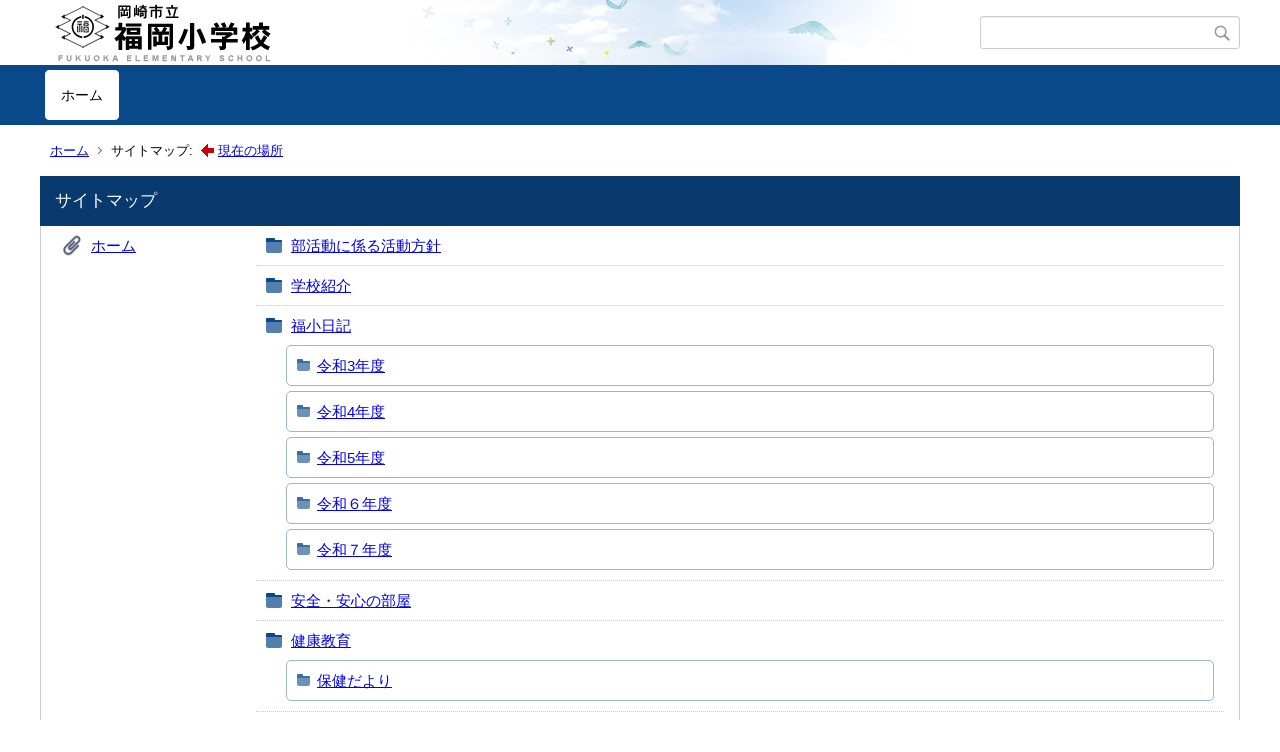

--- FILE ---
content_type: text/html;charset=UTF-8
request_url: https://cms.oklab.ed.jp/el/fukusyo/index.cfm?sitemap=1,3785,html
body_size: 11548
content:
<!DOCTYPE html>
<html lang="ja">
<head>
<meta http-equiv="x-ua-compatible" content="IE=edge">
<meta http-equiv="Content-Type" content="text/html; charset=UTF-8">
<meta http-equiv="Content-Script-Type" content="text/javascript">
<meta http-equiv="Content-Style-Type" content="text/css">
<meta name="viewport" content="width=device-width">


<!--[if lt IE 9]>
<script type="text/javascript" src="/el/fukusyo/designs/designA_blue/html5.js"></script>
<style type="text/css">
article,aside,canvas,details,figcaption,figure,footer,header,hgroup,menu,nav,section,summary {display:block;}
</style>
<![endif]-->

<link id="cssMain" rel="stylesheet" type="text/css" href="/el/fukusyo/designs/designA_blue/group.css" media="screen,print,projection,tv">

<link rel="shortcut icon" href="/el/fukusyo/designs/designA_blue/favicon.ico">

<script type="text/javascript" src="/el/fukusyo/designs/designA_blue/functions.js"></script>

<title>サイトマップ - 岡崎市立福岡小学校</title>
<meta name="copyright" content="Copyright 2026 岡崎市立福岡小学校">
<meta name="author" content=" 岡崎市立福岡小学校">
<meta name="description" content=" 岡崎市立福岡小学校">
<meta name="keywords" content=" ">


	<meta property="og:site_name" content="岡崎市立福岡小学校">
	<meta property="og:title" content="サイトマップ - 岡崎市立福岡小学校">
	<meta property="og:description" content=" 岡崎市立福岡小学校">
	
		
		<meta property="og:url" content="https%3A%2F%2Fcms.oklab.ed.jp%2F">
		<meta property="og:type" content="website">
	
	<meta property="og:image" content="https://cms.oklab.ed.jp/el/fukusyo/images/og_image.png">


<link rel="stylesheet" type="text/css" href="/el/fukusyo/images/template/template.css">
<script type="text/javascript" src="/el/fukusyo/common/testemail.js"></script>
<link rel="alternate" type="application/rss+xml" title="岡崎市立福岡小学校 更新情報" href="/el/fukusyo/rss.xml"> 
</head>
<body id="PageBody">
<div class="headerArea">
<header>
	<a name="page_top"><img src="/el/fukusyo/images/shim.gif" width="1" height="1" alt="ページの先頭です" title="ページの先頭です" class="voicenavi"></a>
	
	

	
	<div id="SiteTitle">
		<h1 id="TitleArea"><a href="/el/fukusyo/index.cfm/1,html" title="ホーム"><img src="/el/fukusyo/designs/designA_blue/images/logo.gif" alt="ホーム" id="TitleImage"></a><span class="invisible">岡崎市立福岡小学校</span></h1>
					<form action="/el/fukusyo/common/search.cfm" method="post" id="SearchForm">
						<input type="hidden" name="csrfToken0" value="8E1350D41186D157F5DE92979EAB6DFF3A8B40D4">
						<input type="hidden" name="HomeSearch" value="yes">
						
						
							<input type="search" maxlength="255" name="Criteria" value="" class="searchInputBox" id="searchInputBox">
						
							<input type="image" name="search" src="/el/fukusyo/designs/designA_blue/images/search.png" alt="検索" class="searchSubmitImage">
						
					</form>
				
		
		
		
		
	</div>

	
	
			
			<div id="GlobalNavigation">
				
				
				<nav id="globalPrimaryMenu">
					<h2 class="invisible">Group NAV</h2>
					<ul class="globalPrimaryMenu">
					<li class="globalPrimaryMenu" id="grp1"><a href="/el/fukusyo/index.cfm/1,html"  class="globalPrimaryMenuSelected" lang="ja">ホーム</a></li> 
					</ul>
				</nav>
				
			
			</div>
		
			
			<div id="BreadCrumbList">
				
				<nav class="BreadCrumbList">
					<h2 class="invisible">BreadCrumb</h2>
					
					
					<ul>
		
					<li><a href="/el/fukusyo/index.cfm/1,html">ホーム</a></li>
				
				<li class="current">サイトマップ:&nbsp;<img src="/el/fukusyo/designs/designA_blue/images/here.gif" alt="現在の場所">&nbsp;<a href="#here">現在の場所</a></li>
			
					</ul>
				</nav>
			</div>
		
</header>
</div>


<div class="MainWrapper">

	
	
	

	
	<div id="Main">
		
		
		<div class="sitemap">
			<article id="sitemap">
				<h2 class="sitemapTitle">サイトマップ</h2>
				<ul class="sitemapContent">
					
							<li class="sitemapGroup">
								
									<h3 class="sitemapGroupName">
										<a href="/el/fukusyo/index.cfm/1,html">ホーム</a>
										
									</h3>
								
										<ul class="sitemapGroupContent">
											
												<li class="sitemapCategory">
													
													<h4 class="sitemapCategoryName">
														<a href="/el/fukusyo/index.cfm/1,0,37,html">部活動に係る活動方針</a>
														
													</h4>
													
													
													
												</li>
											
												<li class="sitemapCategory">
													
													<h4 class="sitemapCategoryName">
														<a href="/el/fukusyo/index.cfm/1,0,12,html">学校紹介</a>
														
													</h4>
													
													
													
												</li>
											
												<li class="sitemapCategory">
													
													<h4 class="sitemapCategoryName">
														<a href="/el/fukusyo/index.cfm/1,0,26,html">福小日記</a>
														
													</h4>
													
													
													
														<ul class="sitemapSubCategories">
															
																
																<li class="sitemapSubCategoryContent">
																	<h5 class="sitemapSubCategoryName">
																		<a href="/el/fukusyo/index.cfm/1,0,26,195,html">
																			令和3年度</a>
																		
																	</h5>
																	
																	
																</li>
																
															
																
																<li class="sitemapSubCategoryContent">
																	<h5 class="sitemapSubCategoryName">
																		<a href="/el/fukusyo/index.cfm/1,0,26,198,html">
																			令和4年度</a>
																		
																	</h5>
																	
																	
																</li>
																
															
																
																<li class="sitemapSubCategoryContent">
																	<h5 class="sitemapSubCategoryName">
																		<a href="/el/fukusyo/index.cfm/1,0,26,201,html">
																			令和5年度</a>
																		
																	</h5>
																	
																	
																</li>
																
															
																
																<li class="sitemapSubCategoryContent">
																	<h5 class="sitemapSubCategoryName">
																		<a href="/el/fukusyo/index.cfm/1,0,26,203,html">
																			令和６年度</a>
																		
																	</h5>
																	
																	
																</li>
																
															
																
																<li class="sitemapSubCategoryContent">
																	<h5 class="sitemapSubCategoryName">
																		<a href="/el/fukusyo/index.cfm/1,0,26,205,html">
																			令和７年度</a>
																		
																	</h5>
																	
																	
																</li>
																
															
														</ul>
													
												</li>
											
												<li class="sitemapCategory">
													
													<h4 class="sitemapCategoryName">
														<a href="/el/fukusyo/index.cfm/1,0,20,html">安全・安心の部屋</a>
														
													</h4>
													
													
													
												</li>
											
												<li class="sitemapCategory">
													
													<h4 class="sitemapCategoryName">
														<a href="/el/fukusyo/index.cfm/1,0,16,html">健康教育</a>
														
													</h4>
													
													
													
														<ul class="sitemapSubCategories">
															
																
																<li class="sitemapSubCategoryContent">
																	<h5 class="sitemapSubCategoryName">
																		<a href="/el/fukusyo/index.cfm/1,0,16,172,html">
																			保健だより</a>
																		
																	</h5>
																	
																	
																</li>
																
															
														</ul>
													
												</li>
											
												<li class="sitemapCategory">
													
													<h4 class="sitemapCategoryName">
														<a href="/el/fukusyo/index.cfm/1,0,19,html">本校の研究</a>
														
													</h4>
													
													
													
														<ul class="sitemapSubCategories">
															
																
																<li class="sitemapSubCategoryContent">
																	<h5 class="sitemapSubCategoryName">
																		<a href="/el/fukusyo/index.cfm/1,0,19,185,html">
																			からだづくりの部屋</a>
																		
																	</h5>
																	
																	
																</li>
																
															
																
																<li class="sitemapSubCategoryContent">
																	<h5 class="sitemapSubCategoryName">
																		<a href="/el/fukusyo/index.cfm/1,0,19,186,html">
																			児童詩教育の部屋</a>
																		
																	</h5>
																	
																	
																</li>
																
															
														</ul>
													
												</li>
											
												<li class="sitemapCategory">
													
													<h4 class="sitemapCategoryName">
														<a href="/el/fukusyo/index.cfm/1,0,21,html">ＰＴＡの部屋</a>
														
													</h4>
													
													
													
														<ul class="sitemapSubCategories">
															
																
																<li class="sitemapSubCategoryContent">
																	<h5 class="sitemapSubCategoryName">
																		<a href="/el/fukusyo/index.cfm/1,0,21,206,html">
																			令和７年度　ＰＴＡ活動</a>
																		
																	</h5>
																	
																	
																</li>
																
															
														</ul>
													
												</li>
											
												<li class="sitemapCategory">
													
													<h4 class="sitemapCategoryName">
														<a href="/el/fukusyo/index.cfm/1,0,23,html">おはなしトロっ子</a>
														
													</h4>
													
													
													
														<ul class="sitemapSubCategories">
															
																
																<li class="sitemapSubCategoryContent">
																	<h5 class="sitemapSubCategoryName">
																		<a href="/el/fukusyo/index.cfm/1,0,23,107,html">
																			平成26年度まで</a>
																		
																	</h5>
																	
																	
																</li>
																
															
														</ul>
													
												</li>
											
										</ul>
									
								
							</li>
						
				</ul>
			</article>
		</div>
		
<!-- AssetNow ::: End page content -->




</div><!-- /id="Main"> -->




</div>




	<div class="footerArea">
		<footer>
			
		<nav id="SiteNavigation">
			<h2 class="invisible">Site Navigation</h2>
			<ul class="footer">
				
					<li><h2>岡崎市立福岡小学校</h2></li>
					
							<li>
								
									<a href="/el/fukusyo/index.cfm/1,1,2,html" >著作権情報</a>
								
							</li>
						
							<li>
								
									<a href="/el/fukusyo/index.cfm/1,2,2,html" >プライバシーポリシー</a>
								
							</li>
						
					<li class="selected">サイトマップ</li>
				
			</ul>
		</nav>
		
		</footer>
	</div>


</body>
</html>